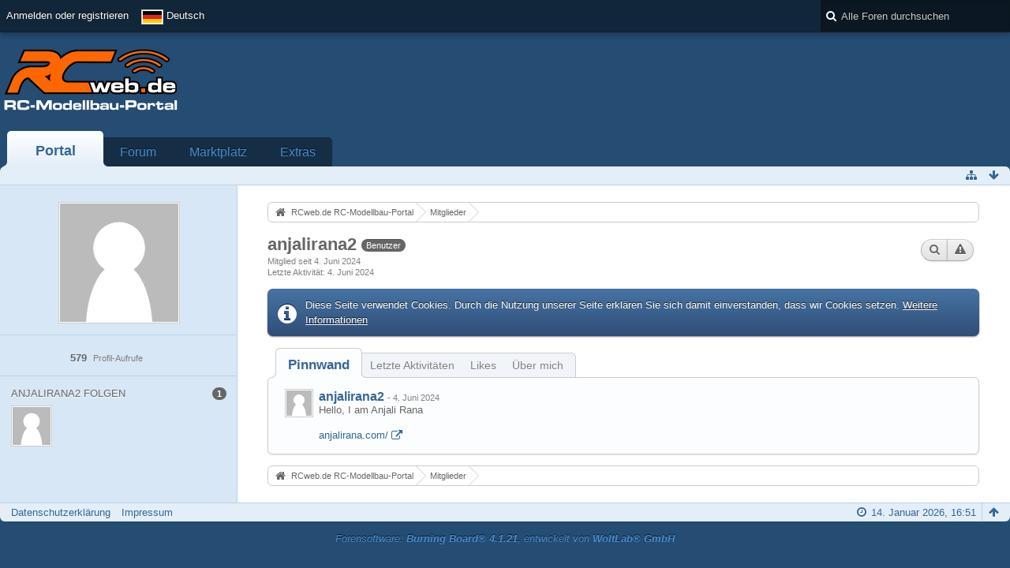

--- FILE ---
content_type: text/html; charset=UTF-8
request_url: https://www.rcweb.de/index.php/User/16968-anjalirana2/?s=8f712c32a1ba31beba850d2bd6a9a880feca99b5
body_size: 9832
content:
<!DOCTYPE html>
<html  dir="ltr" lang="de">

<head>
	<title>anjalirana2 - Mitglieder - RCweb.de RC-Modellbau-Portal</title>
	
	<base href="https://www.rcweb.de/" />
<meta charset="utf-8" />
<meta name="viewport" content="width=device-width, initial-scale=1" />
<meta name="format-detection" content="telephone=no" />
<meta name="description" content="RCweb.de ist ist das führende Forum zum Thema RC-Cars. Ihr findet hier alle News zur LRP-HPI-Challenge." />
<meta name="keywords" content="RC, RCweb, rcweb, Forum, RC-Car, Modellbau, Ferngesteuert, RC-Modellbau, Autos, Hobby, LRP, Yokomo, Robbe, Xray" />
<meta property="og:site_name" content="RCweb.de RC-Modellbau-Portal" />
<meta property="og:url" content="https://www.rcweb.de/index.php/User/16968-anjalirana2/" />
<meta property="og:type" content="profile" />
<meta property="profile:username" content="anjalirana2" />
<meta property="og:title" content="anjalirana2 - Mitglieder - RCweb.de RC-Modellbau-Portal" />
<meta property="og:image" content="https://www.rcweb.de/wcf/images/avatars/avatar-default.svg" />
        <!-- twitter app card start-->
        <!-- https://dev.twitter.com/docs/cards/types/app-card -->
        <meta name="twitter:card" content="app" />
    
        <meta name="twitter:app:id:iphone" content="307880732" />
        <meta name="twitter:app:url:iphone" content="tapatalk://www.rcweb.de/?location=index" />
        <meta name="twitter:app:id:ipad" content="307880732" />
        <meta name="twitter:app:url:ipad" content="tapatalk://www.rcweb.de/?location=index" />
        
        <meta name="twitter:app:id:googleplay" content="com.quoord.tapatalkpro.activity" />
        <meta name="twitter:app:url:googleplay" content="tapatalk://www.rcweb.de/?location=index" />
        
    <!-- twitter app card -->
    
<!-- Stylesheets -->
<link rel="stylesheet" type="text/css" href="https://www.rcweb.de/wcf/style/style-3.css?m=1687520937" />


<script>
	//<![CDATA[
	var SID_ARG_2ND	= '&s=a9c8b0f145f8a7d1b4c90dd89b57413e92e161c9';
	var WCF_PATH = 'https://www.rcweb.de/wcf/';
	var SECURITY_TOKEN = '664261ca34cb2e09b88a8e45330611fcc6b98eb2';
	var LANGUAGE_ID = 1;
	var TIME_NOW = 1768405871;
	var URL_LEGACY_MODE = true;
	//]]>
</script>
<script src="https://www.rcweb.de/wcf/js/3rdParty/jquery.min.js?v=1668670597"></script>
<script src="https://www.rcweb.de/wcf/js/3rdParty/jquery-ui.min.js?v=1668670597"></script>

<script src="https://www.rcweb.de/wcf/js/WCF.Combined.min.js?v=1668670597"></script>






<noscript>
	<style type="text/css">
		.jsOnly {
			display: none !important;
		}
		
		.noJsOnly {
			display: block !important;
		}
	</style>
</noscript>




	
	
	








<!-- Icons -->
<link rel="icon" href="https://www.rcweb.de/wcf/images/favicon.ico" type="image/x-icon" />
<link rel="apple-touch-icon" href="https://www.rcweb.de/wcf/images/apple-touch-icon.png" />


	
	<link rel="canonical" href="https://www.rcweb.de/index.php/User/16968-anjalirana2/?s=a9c8b0f145f8a7d1b4c90dd89b57413e92e161c9" />
	
		
	
	<noscript>
		<style type="text/css">
			#profileContent > .tabMenu > ul > li:not(:first-child) {
				display: none !important;
			}
			
			#profileContent > .tabMenuContent:not(:first-of-type) {
				display: none !important;
			}
		</style>
	</noscript>
</head>

<body id="tplUser" data-template="user" data-application="wcf">


<a id="top"></a>



<header id="pageHeader" class="layoutFluid sidebarOrientationLeft">
	<div>
		<nav id="topMenu" class="userPanel">
			<div class="layoutFluid">
									<ul class="userPanelItems">
						<!-- login box -->
		<li id="userLogin">
			<a class="loginLink" href="https://www.rcweb.de/index.php/Login/?s=a9c8b0f145f8a7d1b4c90dd89b57413e92e161c9">Anmelden oder registrieren</a>
			<div id="loginForm" style="display: none;">
								
				<form method="post" action="https://www.rcweb.de/index.php/Login/?s=a9c8b0f145f8a7d1b4c90dd89b57413e92e161c9">
					<fieldset>
												
						<dl>
							<dt><label for="username">Benutzername oder E-Mail-Adresse</label></dt>
							<dd>
								<input type="text" id="username" name="username" value="" required="required" class="long" />
							</dd>
						</dl>
						
													<dl>
								<dt>Sind Sie bereits registriert?</dt>
								<dd>
									<label><input type="radio" name="action" value="register" /> Nein, ich möchte mich jetzt registrieren.</label>
									<label><input type="radio" name="action" value="login" checked="checked" /> Ja, mein Kennwort lautet:</label>
								</dd>
							</dl>
												
						<dl>
							<dt><label for="password">Kennwort</label></dt>
							<dd>
								<input type="password" id="password" name="password" value="" class="long" />
							</dd>
						</dl>
						
													<dl>
								<dt></dt>
								<dd><label><input type="checkbox" id="useCookies" name="useCookies" value="1" checked="checked" /> Dauerhaft angemeldet bleiben</label></dd>
							</dl>
												
						
						
						<div class="formSubmit">
							<input type="submit" id="loginSubmitButton" name="submitButton" value="Anmelden" accesskey="s" />
							<a class="button" href="https://www.rcweb.de/index.php/LostPassword/?s=a9c8b0f145f8a7d1b4c90dd89b57413e92e161c9"><span>Kennwort vergessen</span></a>
							<input type="hidden" name="url" value="/index.php/User/16968-anjalirana2/?s=8f712c32a1ba31beba850d2bd6a9a880feca99b5" />
							<input type="hidden" name="t" value="664261ca34cb2e09b88a8e45330611fcc6b98eb2" />						</div>
					</fieldset>
					
									</form>
			</div>
			
			
		</li>
				<li id="pageLanguageContainer">
			
		</li>
					</ul>
				
				
				
				
<aside id="search" class="searchBar dropdown" data-disable-auto-focus="true">
	<form method="post" action="https://www.rcweb.de/index.php/Search/?types%5B%5D=com.woltlab.wbb.post&amp;s=a9c8b0f145f8a7d1b4c90dd89b57413e92e161c9">
		<input type="search" name="q" placeholder="Alle Foren durchsuchen" autocomplete="off" required="required" value="" class="dropdownToggle" data-toggle="search" />
		
		<ul class="dropdownMenu">
							<li class="dropdownText">
					<label><input type="checkbox" name="subjectOnly" value="1" /> Nur Betreff durchsuchen</label><label><input type="checkbox" name="findThreads" value="1" /> Ergebnisse als Themen anzeigen</label>
				</li>
				<li class="dropdownDivider"></li>
			
			<li><a href="https://www.rcweb.de/index.php/Search/?types%5B%5D=com.woltlab.wbb.post&amp;s=a9c8b0f145f8a7d1b4c90dd89b57413e92e161c9">Erweiterte Suche</a></li>
		</ul>
		
		<input type="hidden" name="types[]" value="com.woltlab.wbb.post" />		<input type="hidden" name="t" value="664261ca34cb2e09b88a8e45330611fcc6b98eb2" />	</form>
</aside>

	
			</div>
		</nav>
		
		<div id="logo" class="logo">
						
			<a href="https://www.rcweb.de/?s=a9c8b0f145f8a7d1b4c90dd89b57413e92e161c9">
									<img src="https://www.rcweb.de/wcf/images/rcweb_logon.png" alt="" />
											</a>
		</div>

		<div class="revive-wrapper">
			<div class="revive">

			    <div  class="ba_desktop">
                                <ins   data-revive-zoneid="1" data-revive-id="f406a73950cf985d7757acc2918f4759"></ins>
                            </div>
                            <div class="ba_mobil">
                                <ins  data-revive-zoneid="16" data-revive-id="f406a73950cf985d7757acc2918f4759"></ins>
                            </div>
                            <script async src="//www.leaf.rcweb.de/delivery/asyncjs.php"></script>

			</div>
		</div>
		
				
			<nav id="mainMenu" class="mainMenu jsMobileNavigation" data-button-label="Navigation">
		<ul>
							<li class="active" data-menu-item="wcf.header.menu.portal">
					<a href="https://www.rcweb.de/?s=a9c8b0f145f8a7d1b4c90dd89b57413e92e161c9">Portal</a>
									</li>
							<li data-menu-item="wbb.header.menu.board">
					<a href="https://www.rcweb.de/index.php/BoardList/?s=a9c8b0f145f8a7d1b4c90dd89b57413e92e161c9">Forum</a>
									</li>
							<li data-menu-item="marketplace.header.menu.marketplace">
					<a href="https://www.rcweb.de/marketplace/index.php/Marketplace/?s=a9c8b0f145f8a7d1b4c90dd89b57413e92e161c9">Marktplatz</a>
									</li>
							<li data-menu-item="wcf.page.extras">
					<a href="https://www.rcweb.de/index.php/Extras/?s=a9c8b0f145f8a7d1b4c90dd89b57413e92e161c9">Extras</a>
									</li>
					</ul>
	</nav>
		
		
		
		<nav class="navigation navigationHeader">
										
			<ul class="navigationIcons">
				<li id="toBottomLink"><a href="https://www.rcweb.de/index.php/User/16968-anjalirana2/?s=8f712c32a1ba31beba850d2bd6a9a880feca99b5#bottom" title="Zum Seitenende" class="jsTooltip"><span class="icon icon16 icon-arrow-down"></span> <span class="invisible">Zum Seitenende</span></a></li>
				<li id="sitemap" class="jsOnly"><a href="#" title="Schnellnavigation" class="jsTooltip"><span class="icon icon16 icon-sitemap"></span> <span class="invisible">Schnellnavigation</span></a></li>
											</ul>
		</nav>
	</div>
</header>



<div id="main" class="layoutFluid sidebarOrientationLeft">
	<div>
		<div>
						
																<aside class="sidebar">
						<div>
														
							
							
							<fieldset>
	<legend class="invisible">Avatar</legend>
	
	<div class="userAvatar">
					<span class="framed"><img src="https://www.rcweb.de/wcf/images/avatars/avatar-default.svg" style="width: 150px; height: 150px" alt="" class="userAvatarImage" /></span>
			</div>
</fieldset>

	<fieldset>
		<legend class="invisible">Statistiken</legend>
		
		<dl class="plain statsDataList">
			<dt>Profil-Aufrufe</dt>
					<dd title="0,98 Aufrufe pro Tag">579</dd>
		</dl>
	</fieldset>




		
			<fieldset>
			<legend>anjalirana2 folgen <span class="badge">1</span></legend>
			
			<div>
				<ul class="framedIconList">
											<li><a href="https://www.rcweb.de/index.php/User/16208-ruhiparveen/?s=a9c8b0f145f8a7d1b4c90dd89b57413e92e161c9" title="ruhiparveen" class="framed jsTooltip"><img src="https://www.rcweb.de/wcf/images/avatars/avatar-default.svg" style="width: 48px; height: 48px" alt="" class="userAvatarImage" /></a></li>
									</ul>
					
							</div>
		</fieldset>
		
		
	
							
														
													</div>
					</aside>
					
																		
			<section id="content" class="content">
								
								
					<nav class="breadcrumbs marginTop">
		<ul>
			<li title="RCweb.de RC-Modellbau-Portal" itemscope="itemscope" itemtype="http://data-vocabulary.org/Breadcrumb">
						<a href="https://www.rcweb.de/?s=a9c8b0f145f8a7d1b4c90dd89b57413e92e161c9" itemprop="url"><span itemprop="title">RCweb.de RC-Modellbau-Portal</span></a> <span class="pointer"><span>&raquo;</span></span>
					</li>
									<li title="Mitglieder" itemscope="itemscope" itemtype="http://data-vocabulary.org/Breadcrumb">
						<a href="https://www.rcweb.de/index.php/MembersList/?s=a9c8b0f145f8a7d1b4c90dd89b57413e92e161c9" itemprop="url"><span itemprop="title">Mitglieder</span></a> <span class="pointer"><span>&raquo;</span></span>
					</li>
		</ul>
	</nav>

<header class="boxHeadline userHeadline"
	>
	<span class="framed invisible"><img src="https://www.rcweb.de/wcf/images/avatars/avatar-default.svg" style="width: 48px; height: 48px" alt="" class="userAvatarImage" /></span>
	
	<h1>anjalirana2					<span class="badge userTitleBadge">Benutzer</span>
					</h1>
	
	<ul class="dataList">
										<li>Mitglied seit 4. Juni 2024</li>
		
	</ul>
			<dl class="plain inlineDataList">
			<dt>Letzte Aktivität</dt>
			<dd><time datetime="2024-06-04T03:41:28+02:00" class="datetime" data-timestamp="1717465288" data-date="4. Juni 2024" data-time="03:41" data-offset="7200">4. Juni 2024, 03:41</time></dd>
			
		</dl>
		<nav class="jsMobileNavigation buttonGroupNavigation">
		<ul id="profileButtonContainer" class="buttonGroup">
							<li class="dropdown">
					<a href="#" class="button dropdownToggle jsTooltip" title="Inhalte von anjalirana2 suchen"><span class="icon icon16 icon-search"></span> <span class="invisible">Inhalte von anjalirana2 suchen</span></a>
					<ul class="dropdownMenu">
						<li><a href="https://www.rcweb.de/index.php/Search/?types%5B%5D=com.woltlab.wbb.post&amp;userID=16968&amp;s=a9c8b0f145f8a7d1b4c90dd89b57413e92e161c9">Beiträge</a></li>
<li><a href="https://www.rcweb.de/index.php/Search/?types%5B%5D=com.woltlab.wbb.post&amp;userID=16968&amp;findUserThreads=1&amp;s=a9c8b0f145f8a7d1b4c90dd89b57413e92e161c9">Themen</a></li>
					</ul>
				</li>
			
			
							<li class="jsReportUser jsOnly" data-object-id="16968"><a href="#" title="Benutzerprofil melden" class="button jsTooltip"><span class="icon icon16 icon-warning-sign"></span> <span class="invisible">Benutzerprofil melden</span></a></li>
						
													
						
					</ul>
	</nav>
</header>

<div class="userNotice">
		
			<p class="info">Diese Seite verwendet Cookies. Durch die Nutzung unserer Seite erklären Sie sich damit einverstanden, dass wir Cookies setzen. <a href="https://www.rcweb.de/index.php/CookiePolicy/?s=a9c8b0f145f8a7d1b4c90dd89b57413e92e161c9">Weitere Informationen</a></p>
		
		
	<noscript>
		<p class="warning">In Ihrem Webbrowser ist JavaScript deaktiviert. Um alle Funktionen dieser Website nutzen zu können, muss JavaScript aktiviert sein.</p>
	</noscript>
	
		
		
		</div>

	<div class="contentNavigation">
		
	</div>
	
	<section id="profileContent" class="marginTop tabMenuContainer" data-active="wall">
		<nav class="tabMenu">
			<ul>
															<li><a href="https://www.rcweb.de/index.php/User/16968-anjalirana2/?s=8f712c32a1ba31beba850d2bd6a9a880feca99b5#wall">Pinnwand</a></li>
																				<li><a href="https://www.rcweb.de/index.php/User/16968-anjalirana2/?s=8f712c32a1ba31beba850d2bd6a9a880feca99b5#recentActivity">Letzte Aktivitäten</a></li>
																				<li><a href="https://www.rcweb.de/index.php/User/16968-anjalirana2/?s=8f712c32a1ba31beba850d2bd6a9a880feca99b5#likes">Likes</a></li>
																				<li><a href="https://www.rcweb.de/index.php/User/16968-anjalirana2/?s=8f712c32a1ba31beba850d2bd6a9a880feca99b5#about">Über mich</a></li>
																					</ul>
		</nav>
		
									<div id="wall" class="container tabMenuContent" data-menu-item="wall">
											

			<ul id="userProfileCommentList" class="commentList containerList" data-can-add="false" data-object-id="16968" data-object-type-id="25" data-comments="1" data-last-comment-time="1717465288">
			<li class="comment jsComment" data-comment-id="14794" data-object-type="com.woltlab.wcf.comment" data-like-liked="" data-like-likes="0" data-like-dislikes="0" data-like-users='{ }' data-can-edit="false" data-can-delete="false" data-responses="0" data-last-response-time="0" data-user-id="16968">
		<div class="box32">
							<a href="https://www.rcweb.de/index.php/User/16968-anjalirana2/?s=a9c8b0f145f8a7d1b4c90dd89b57413e92e161c9" title="anjalirana2" class="framed">
					<img src="https://www.rcweb.de/wcf/images/avatars/avatar-default.svg" style="width: 32px; height: 32px" alt="" class="userAvatarImage" />				</a>
						
			<div>
				<div class="commentContent">
					<div class="containerHeadline">
						<h3>
															<a href="https://www.rcweb.de/index.php/User/16968-anjalirana2/?s=a9c8b0f145f8a7d1b4c90dd89b57413e92e161c9" class="userLink" data-user-id="16968">anjalirana2</a>
														
							<small> - <time datetime="2024-06-04T03:41:28+02:00" class="datetime" data-timestamp="1717465288" data-date="4. Juni 2024" data-time="03:41" data-offset="7200">4. Juni 2024, 03:41</time></small>
						</h3>
					</div>
					
					<p class="userMessage">Hello, I am Anjali Rana<br />
<br />
<a href="https://anjalirana.com/" class="externalURL" rel="nofollow">anjalirana.com/</a></p>
					
					<nav class="jsMobileNavigation buttonGroupNavigation">
						<ul class="commentOptions">
															<li class="jsReportCommentComment jsOnly" data-object-id="14794"><a href="#" title="Inhalt melden" class="jsTooltip"><span class="icon icon16 icon-warning-sign"></span> <span class="invisible">Inhalt melden</span></a></li>
														
							
						</ul>
					</nav>
				</div>
				
							</div>
		</div>
	</li>
		</ul>
	
									</div>
												<div id="recentActivity" class="container tabMenuContent" data-menu-item="recentActivity">
									</div>
												<div id="likes" class="container tabMenuContent" data-menu-item="likes">
									</div>
												<div id="about" class="container tabMenuContent" data-menu-item="about">
									</div>
											</section>

									
					<nav class="breadcrumbs marginTop">
		<ul>
			<li title="RCweb.de RC-Modellbau-Portal">
						<a href="https://www.rcweb.de/?s=a9c8b0f145f8a7d1b4c90dd89b57413e92e161c9"><span>RCweb.de RC-Modellbau-Portal</span></a> <span class="pointer"><span>&raquo;</span></span>
					</li>
									<li title="Mitglieder">
						<a href="https://www.rcweb.de/index.php/MembersList/?s=a9c8b0f145f8a7d1b4c90dd89b57413e92e161c9"><span>Mitglieder</span></a> <span class="pointer"><span>&raquo;</span></span>
					</li>
		</ul>
	</nav>
				
							</section>
			
					</div>
	</div>
</div>

<footer id="pageFooter" class="layoutFluid footer sidebarOrientationLeft">
	<div>
		<nav id="footerNavigation" class="navigation navigationFooter">
				<ul class="navigationMenuItems">
					<li data-menu-item="wcf.page.privacyPolicy"><a href="https://www.rcweb.de/index.php/PrivacyPolicy/?s=a9c8b0f145f8a7d1b4c90dd89b57413e92e161c9">Datenschutzerklärung</a></li>
					<li data-menu-item="wcf.footer.menu.legalNotice"><a href="https://www.rcweb.de/index.php/LegalNotice/?s=a9c8b0f145f8a7d1b4c90dd89b57413e92e161c9">Impressum</a></li>
			</ul>
			
			<ul class="navigationIcons">
				<li id="toTopLink" class="toTopLink"><a href="https://www.rcweb.de/index.php/User/16968-anjalirana2/?s=8f712c32a1ba31beba850d2bd6a9a880feca99b5#top" title="Zum Seitenanfang" class="jsTooltip"><span class="icon icon16 icon-arrow-up"></span> <span class="invisible">Zum Seitenanfang</span></a></li>
				
			</ul>
			
			<ul class="navigationItems">
									<li title="(UTC+01:00) Amsterdam, Berlin, Bern, Rom, Stockholm, Wien"><p><span class="icon icon16 icon-time"></span> <span>14. Januar 2026, 16:51</span></p></li>
								
			</ul>
		</nav>
		
		<div class="footerContent">


		           <div  class="ba_desktop">
                                <ins data-revive-zoneid="11" data-revive-id="f406a73950cf985d7757acc2918f4759"></ins>
                            </div>
                            <div class="ba_mobil">
                                <ins  data-revive-zoneid="17" data-revive-id="f406a73950cf985d7757acc2918f4759"></ins>
                            </div>
                            <script async src="//www.leaf.rcweb.de/delivery/asyncjs.php"></script>


						
						
			<address class="copyright marginTop"><a href="http://www.woltlab.com/de/">Forensoftware: <strong>Burning Board&reg; 4.1.21</strong>, entwickelt von <strong>WoltLab&reg; GmbH</strong></a></address>		</div>
		
			</div>
</footer>

<script>if (typeof(tapatalkDetect) == "function") tapatalkDetect();</script>

<script>
	WCF.User.init(0, '');
	
	WCF.Language.addObject({
		'__days': [ 'Sonntag', 'Montag', 'Dienstag', 'Mittwoch', 'Donnerstag', 'Freitag', 'Samstag' ],
		'__daysShort': [ 'So', 'Mo', 'Di', 'Mi', 'Do', 'Fr', 'Sa' ],
		'__months': [ 'Januar', 'Februar', 'März', 'April', 'Mai', 'Juni', 'Juli', 'August', 'September', 'Oktober', 'November', 'Dezember' ], 
		'__monthsShort': [ 'Jan', 'Feb', 'Mrz', 'Apr', 'Mai', 'Jun', 'Jul', 'Aug', 'Sep', 'Okt', 'Nov', 'Dez' ],
		'wcf.clipboard.item.unmarkAll': 'Demarkieren',
		'wcf.date.relative.now': 'Vor einem Moment',
		'wcf.date.relative.minutes': 'Vor {if $minutes > 1}{#$minutes} Minuten{else}einer Minute{\/if}',
		'wcf.date.relative.hours': 'Vor {if $hours > 1}{#$hours} Stunden{else}einer Stunde{\/if}',
		'wcf.date.relative.pastDays': '{if $days > 1}{$day}{else}Gestern{\/if}, {$time}',
		'wcf.date.dateFormat': 'j. F Y',
		'wcf.date.dateTimeFormat': '%date%, %time%',
		'wcf.date.shortDateTimeFormat': '%date%',
		'wcf.date.hour': 'Stunde',
		'wcf.date.minute': 'Minute',
		'wcf.date.timeFormat': 'H:i',
		'wcf.date.firstDayOfTheWeek': '1',
		'wcf.global.button.add': 'Hinzufügen',
		'wcf.global.button.cancel': 'Abbrechen',
		'wcf.global.button.close': 'Schließen',
		'wcf.global.button.collapsible': 'Auf- und Zuklappen',
		'wcf.global.button.delete': 'Löschen',
		'wcf.global.button.disable': 'Deaktivieren',
		'wcf.global.button.disabledI18n': 'einsprachig',
		'wcf.global.button.edit': 'Bearbeiten',
		'wcf.global.button.enable': 'Aktivieren',
		'wcf.global.button.hide': 'Ausblenden',
		'wcf.global.button.next': 'Weiter »',
		'wcf.global.button.preview': 'Vorschau',
		'wcf.global.button.reset': 'Zurücksetzen',
		'wcf.global.button.save': 'Speichern',
		'wcf.global.button.search': 'Suche',
		'wcf.global.button.submit': 'Absenden',
		'wcf.global.button.upload': 'Hochladen',
		'wcf.global.confirmation.cancel': 'Abbrechen',
		'wcf.global.confirmation.confirm': 'OK',
		'wcf.global.confirmation.title': 'Bestätigung erforderlich',
		'wcf.global.decimalPoint': ',',
		'wcf.global.error.timeout': 'Keine Antwort vom Server erhalten, Anfrage wurde abgebrochen.',
		'wcf.global.form.error.empty': 'Bitte füllen Sie dieses Eingabefeld aus.',
		'wcf.global.form.error.greaterThan': 'Der eingegebene Wert muss größer sein als {#$greaterThan}.',
		'wcf.global.form.error.lessThan': 'Der eingegebene Wert muss kleiner sein als {#$lessThan}.',
		'wcf.global.language.noSelection': 'Keine Auswahl',
		'wcf.global.loading': 'Lädt …',
		'wcf.global.page.jumpTo': 'Gehe zu Seite',
		'wcf.global.page.jumpTo.description': 'Geben Sie einen Wert zwischen „1“ und „#pages#“ ein.',
		'wcf.global.page.pageNavigation': 'Navigation',
		'wcf.global.page.next': 'Nächste Seite',
		'wcf.global.page.previous': 'Vorherige Seite',
		'wcf.global.pageDirection': 'ltr',
		'wcf.global.reason': 'Begründung',
		'wcf.global.sidebar.hideLeftSidebar': '',
		'wcf.global.sidebar.hideRightSidebar': '',
		'wcf.global.sidebar.showLeftSidebar': '',
		'wcf.global.sidebar.showRightSidebar': '',
		'wcf.global.success': 'Die Aktion wurde erfolgreich ausgeführt.',
		'wcf.global.success.add': 'Der Eintrag wurde gespeichert.',
		'wcf.global.success.edit': 'Ihre Änderungen wurden gespeichert.',
		'wcf.global.thousandsSeparator': '.',
		'wcf.page.pagePosition': 'Seite {#$pageNo} von {#$pages}',
		'wcf.page.sitemap': 'Schnellnavigation',
		'wcf.style.changeStyle': 'Stil ändern',
		'wcf.user.activityPoint': 'Punkte',
		'wcf.style.changeStyle': 'Stil ändern',
		'wcf.user.panel.markAllAsRead': 'Alle als gelesen markieren',
		'wcf.user.panel.markAsRead': 'Als gelesen markieren',
		'wcf.user.panel.settings': 'Einstellungen',
		'wcf.user.panel.showAll': 'Alle anzeigen'
					,'wcf.like.button.like': 'Gefällt mir',
			'wcf.like.button.dislike': 'Gefällt mir nicht',
			'wcf.like.tooltip': '{if $likes}{#$likes} Like{if $likes != 1}s{/if}{if $dislikes}, {/if}{/if}{if $dislikes}{#$dislikes} Dislike{if $dislikes != 1}s{/if}{/if}',
			'wcf.like.summary': '{if $others == 0}{@$users.slice(0, -1).join(", ")}{if $users.length > 1} und {/if}{@$users.slice(-1)[0]}{else}{@$users.join(", ")} und {if $others == 1}einem{else}{#$others}{/if} weiteren{/if} gefällt das.',
			'wcf.like.details': 'Details'
				
		
	});
	
	new WCF.Date.Time();
	
	WCF.Dropdown.init();
	WCF.System.Mobile.UX.init();
	
	WCF.TabMenu.init();
	WCF.System.FlexibleMenu.init();
</script>
<script>
	//<![CDATA[
	$(function() {
		new WCF.Effect.SmoothScroll();
		new WCF.Effect.BalloonTooltip();
		new WCF.Sitemap();
				WCF.System.PageNavigation.init('.pageNavigation');
		WCF.Date.Picker.init();
		new WCF.User.ProfilePreview();
		new WCF.Notice.Dismiss();
		WCF.User.Profile.ActivityPointList.init();
		
		
		
							new WCF.System.KeepAlive(3540);
				
		if ($.browser.msie) {
			window.onbeforeunload = function() {
				/* Prevent "Back navigation caching" (http://msdn.microsoft.com/en-us/library/ie/dn265017%28v=vs.85%29.aspx) */
			};
		}
		
		$('form[method=get]').attr('method', 'post');
	});
	//]]>
</script>
<!--[IF IE 9]>
<script>
	$(function() {
		function fixButtonTypeIE9() {
			$('button').each(function(index, button) {
				var $button = $(button);
				if (!$button.attr('type')) {
					$button.attr('type', 'button');
				}
			});
		}
		
		WCF.DOMNodeInsertedHandler.addCallback('WCF.FixButtonTypeIE9', fixButtonTypeIE9);
		fixButtonTypeIE9();
	});
</script>
<![ENDIF]-->
<script>
		//<![CDATA[
		var $imageViewer = null;
		$(function() {
			WCF.Language.addObject({
				'wcf.imageViewer.button.enlarge': 'Vollbild-Modus',
				'wcf.imageViewer.button.full': 'Originalversion aufrufen',
				'wcf.imageViewer.seriesIndex': '{x} von {y}',
				'wcf.imageViewer.counter': 'Bild {x} von {y}',
				'wcf.imageViewer.close': 'Schließen',
				'wcf.imageViewer.enlarge': 'Bild direkt anzeigen',
				'wcf.imageViewer.next': 'Nächstes Bild',
				'wcf.imageViewer.previous': 'Vorheriges Bild'
			});
			
			$imageViewer = new WCF.ImageViewer();
		});
		
		// WCF 2.0 compatibility, dynamically fetch slimbox and initialize it with the request parameters
		$.widget('ui.slimbox', {
			_create: function() {
				var self = this;
				head.load('https://www.rcweb.de/wcf/js/3rdParty/slimbox2.min.js', function() {
					self.element.slimbox(self.options);
				});
			}
		});
		//]]>
	</script>
<script>
	WCF.Language.addObject({
		
		'wcf.global.error.title': 'Fehlermeldung'
		
		
		
	});
</script>
<script src="https://www.rcweb.de/js/WBB.min.js?v=1668670597"></script>
<script type="text/javascript" src="https://www.rcweb.de/marketplace/js/Marketplace.min.js?v=1668670597"></script>
<script>
	//<![CDATA[
	$(function() {
		$('.easyAdsContent').click(function(event) {
			console.log(event);
			this._proxy = new WCF.Action.Proxy();
			
			this._proxy.setOption('data', {
				actionName: 'newClick',
				className: 'wcf\\data\\easyads\\banner\\BannerAction',
				parameters: {
					bannerID: $(event.currentTarget).data('bannerId')
				}
			});
			
			this._proxy.sendRequest();
		});
	});
	//]]>
</script>
<script src="https://www.rcweb.de/wcf/js/3rdParty/jquery.cookie.lib.js"></script>
<script>
	//<![CDATA[
	$(function() {
		
		new WBB.Post.Preview();
new Marketplace.Entry.Preview();

	});
	//]]>
</script>
<script>
		//<![CDATA[
		$(function() {
						
			new WCF.User.Profile.TabMenu(16968);
			
			WCF.TabMenu.init();
			
						
												
						
							WCF.Language.addObject({
					'wcf.moderation.report.reportContent': 'Benutzerprofil melden',
					'wcf.moderation.report.success': 'Der Inhalt wurde den Moderatoren gemeldet.'
				});
				new WCF.Moderation.Report.Content('com.woltlab.wcf.user', '.jsReportUser');
						
					});
		//]]>
	</script>
<script>
				//<![CDATA[
				$(function() {
					WCF.Language.addObject({
						'wcf.user.button.login': 'Anmelden',
						'wcf.user.button.register': 'Registrieren',
						'wcf.user.login': 'Anmeldung'
					});
					new WCF.User.Login(true);
				});
				//]]>
			</script>
<script>
				//<![CDATA[
				$(function() {
					var $languages = {
													'1': {
								iconPath: 'https://www.rcweb.de/wcf/icon/flag/de.svg',
								languageName: 'Deutsch'
							}
						, 							'2': {
								iconPath: 'https://www.rcweb.de/wcf/icon/flag/gb.svg',
								languageName: 'English'
							}
											};
					
					new WCF.Language.Chooser('pageLanguageContainer', 'languageID', 1, $languages, function(item) {
						var $location = window.location.toString().replace(/#.*/, '').replace(/(\?|&)l=[0-9]+/g, '');
						var $delimiter = ($location.indexOf('?') == -1) ? '?' : '&';
						
						window.location = $location + $delimiter + 'l=' + item.data('languageID') + window.location.hash;
					});
				});
				//]]>
			</script>
<script>
		//<![CDATA[
		$(function() {
			new WCF.Search.Message.SearchArea($('#search'));
		});
		//]]>
	</script>
<script>
	//<![CDATA[
	$(function() {
		WCF.Language.addObject({
			'wcf.comment.add': 'Kommentar schreiben …',
			'wcf.comment.button.response.add': 'Antworten',
			'wcf.comment.delete.confirmMessage': 'Wollen Sie diesen Kommentar wirklich löschen?',
			'wcf.comment.description': 'Drücken Sie die Eingabetaste, um abzusenden oder Escape, um abzubrechen.',
			'wcf.comment.guestDialog.title': 'Gastkommentar',
			'wcf.comment.more': 'Weitere Kommentare',
			'wcf.comment.response.add': 'Antworten …',
			'wcf.comment.response.more': '{if $count == 1}Eine weitere Antwort{else}{#$count} weitere Antworten{/if}',
			'wcf.moderation.report.reportContent': 'Inhalt melden',
			'wcf.moderation.report.success': 'Der Inhalt wurde den Moderatoren gemeldet.'
		});
		
		new WCF.Comment.Handler('userProfileCommentList', '<img src="https://www.rcweb.de/wcf/images/avatars/avatar-default.svg" style="width: 32px; height: 32px" alt="" class="userAvatarImage" />');
					new WCF.Comment.Like(0, 1, false, 1);
			new WCF.Comment.Response.Like(0, 1, false, 1);
				
					new WCF.Moderation.Report.Content('com.woltlab.wcf.comment.comment', '.jsReportCommentComment');
			new WCF.Moderation.Report.Content('com.woltlab.wcf.comment.response', '.jsReportCommentResponse');
			});
	//]]>
</script>

<script type="text/javascript">
    function removeElementsByClass(className) {
        var elements = document.getElementsByClassName(className);
        while (elements.length > 0) {
            elements[0].parentNode.removeChild(elements[0]);
        }
    }

    var width = window.innerWidth ||
        document.documentElement.clientWidth ||
        document.body.clientWidth;


    if (width < 728) {
        console.log("mobil");
        removeElementsByClass('ba_desktop');
    } else {
        removeElementsByClass('ba_mobil');
    }
</script>


<!-- Google tag (gtag.js) --> <script async src="https://www.googletagmanager.com/gtag/js?id=G-2GS965QK8L"></script><script> window.dataLayer = window.dataLayer || []; function gtag(){dataLayer.push(arguments);} gtag('js', new Date()); gtag('config', 'G-2GS965QK8L'); </script>




<a id="bottom"></a>

</body>
</html>